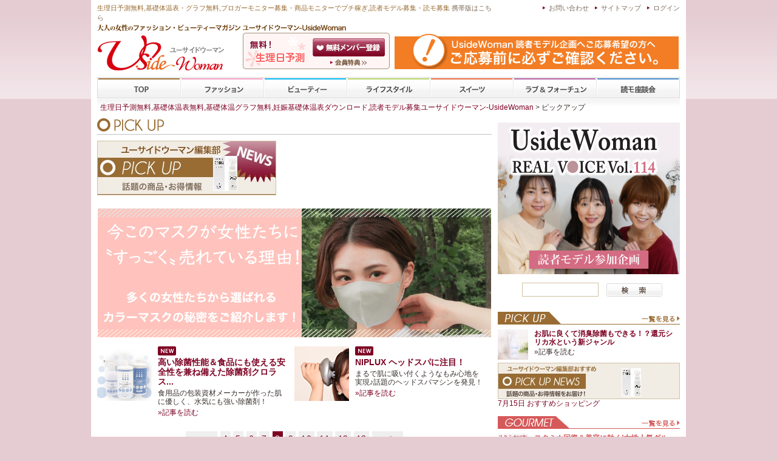

--- FILE ---
content_type: text/html; charset=UTF-8
request_url: http://www.u-side.jp/pu/p8/
body_size: 51328
content:
<?xml version="1.0" encoding="utf-8"?><!DOCTYPE html PUBLIC "-//W3C//DTD XHTML 1.0 Transitional//EN" "http://www.w3.org/TR/xhtml1/DTD/xhtml1-transitional.dtd">
<html xmlns="http://www.w3.org/1999/xhtml" xmlns:fb="http://www.facebook.com/2008/fbml" xmlns:og="http://ogp.me/ns#" lang="ja" xml:lang="ja" dir="ltr">
<head>
<meta http-equiv="Pragma" content="no-cache" />
<meta http-equiv="Cache-Control" content="no-cache" /> 
<meta http-equiv="Content-Type" content="text/html; charset=UTF-8" />
<meta http-equiv="Content-Style-Type" content="text/css" />
<meta http-equiv="Content-Script-Type" content="text/javascript" />
<meta name="description" content="ユーサイドウーマン-UsideWoman編集部がお届けする女性の為のピックアップアイテムおすすめ情報（8ページ目）" />
<meta name="keywords" content="ピックアップアイテム,雑貨,グッズ,おすすめ商品,女性,ショッピング,買い物,お買い物,ユーサイド,UsideWoman" />

<meta property="og:title" content="ピックアップ（8） | ユーサイドウーマン-UsideWoman"></meta>
<meta property="og:type" content=website></meta>
<meta property="og:url" content="http://www.u-side.jp/pu/p8/"></meta>
<meta property="og:image" content="http://www.u-side.jp/common/images/com_img/sns100.jpg"/>
<meta property="og:site_name" content="ユーサイドウーマン-UsideWoman"></meta>
<meta property="og:description" content="ユーサイドウーマン-UsideWoman編集部がお届けする女性の為のピックアップアイテムおすすめ情報（8ページ目）"></meta>
<meta property="fb:app_id" content="246430678737268" />

<link rel="alternate" media="handheld" href="http://m.u-side.jp/" />
<title>ピックアップ（8） | ユーサイドウーマン-UsideWoman</title>
<link rel="stylesheet" type="text/css" href="/common/css/styles.css" media="all" />
<link rel="stylesheet" type="text/css" href="/common/css/category.css" media="all" />
<script type="text/javascript" src="/common/js/heightLine.js"></script>
<link rel="shortcut icon" href="/favicon.ico" />
<link rel="alternate" type="application/rss+xml" title="RSS" href="http://www.u-side.jp/rss/index.rdf" /> 

<script>
  (function(i,s,o,g,r,a,m){i['GoogleAnalyticsObject']=r;i[r]=i[r]||function(){
  (i[r].q=i[r].q||[]).push(arguments)},i[r].l=1*new Date();a=s.createElement(o),
  m=s.getElementsByTagName(o)[0];a.async=1;a.src=g;m.parentNode.insertBefore(a,m)
  })(window,document,'script','//www.google-analytics.com/analytics.js','ga');

  ga('create', 'UA-45888523-1', 'u-side.jp');
  ga('send', 'pageview');

</script>

</head>
<body id="pu">
<!-- Wrapper -->
<div id="wrap">
	<!-- Header -->	
	<div id="header">
		<!-- Header inner -->
		<div id="pgtop" class="inner">
			<div id="h_belt" class="clearfix">
				<h1><strong>生理日予測無料</strong>,<strong>基礎体温表・グラフ無料</strong>,ブロガーモニター募集・商品モニターで<strong>プチ稼ぎ</strong>,読者モデル募集・<strong>読モ募集</strong> <a href="http://m.u-side.jp/">携帯版はこちら</a></h1>
				<ul id="h_nav">
				<!-- Head nav login -->
				<li><a href="/login/" rel="nofollow">ログイン</a></li>
				<!-- /Head nav login -->
				<li><a href="/info/sitemap.html">サイトマップ</a></li>
				<li><a href="/inquiry/" rel="nofollow">お問い合わせ</a></li>



				</ul>
			</div>
			<div id="h_box" class="clearfix">
				<div id="h_belt02" class="clearfix">
					<p id="h_title">女性の流行ファッション・ビューティーマガジン</p>
				</div>
				<h2>
					<a href="/"><img src="/common/images/com_img/usidelogo.jpg" width="235" height="60" alt="生理日予測無料 ユーサイドウーマン-UsideWoman" /></a>
				</h2>

				<!-- Header member -->
				<dl id="h_member">
					<dt>無料メンバー登録</dt>
					<dd id="h_m01" class="clearfix"><a href="/member/" rel="nofollow">会員登録</a></dd>
					<dd id="h_m02"><a href="/info/about/">ユーサイドウーマン-UsideWomanとは</a></dd>
				</dl>
				<!-- /Header member -->
				<!-- Header banner -->
				<div class="hd_bnr_l">
				<a href="http://www.u-side.jp/info/%E8%AA%AD%E8%80%85%E3%83%A2%E3%83%87%E3%83%AB%E5%8B%9F%E9%9B%86%EF%BC%88%E3%81%94%E6%B3%A8%E6%84%8F%EF%BC%89/" target="_blank"  title="登録について注意"><img src="/common/images/bnr/102.jpg" alt="登録について注意" width="468" height="60" /></a>
				</div>
				<!-- /Header banner -->
			</div>
			<!-- GlobalNavi -->
			<ul id="gnav" class="clearfix">
				<li id="gnav01"><a href="/">TOP</a></li>
				<li id="gnav02"><a href="/fsh/">ファッション</a></li>
				<li id="gnav03"><a href="/bty/">ビューティー</a></li>
				<li id="gnav04"><a href="/lsty/">ライフスタイル</a></li>
				<li id="gnav05"><a href="/swt/">スイーツ</a></li>
				<li id="gnav06"><a href="/las/">ラブ&amp;フォーチューン</a></li>
				<li id="gnav07"><a href="/etc/">専門学校</a></li>
			</ul>
			<!-- /GlobalNavi -->
		</div>
		<!-- /Header inner -->
	</div>
	<!-- /Header -->

	<!-- Main Content -->
	<div id="main_content">
		<!-- Main inner -->
		<div class="inner clearfix">

<!-- Main Content Area -->
<div id="cs_category">
	<p id="pankuzu"><a href="/">生理日予測無料,基礎体温表無料,基礎体温グラフ無料,妊娠基礎体温表ダウンロード,読者モデル募集ユーサイドウーマン-UsideWoman</a>&nbsp;&gt;&nbsp;ピックアップ</p>

	<!-- Main section -->
	<div id="main_section">
	<!-- Main section Fashion-->
	<h2>Pickup</h2>

	<div class="cs_adarea clearfix">

		<a href="/lsty/397/p1.html" title="[NEWS]7月15日ピックアップニュース"><img src="/common/images/lsty/397/thm3.jpg" style="margin-bottom:6px;" width="295" height="90" alt="[NEWS]7月15日ピックアップニュース"/></a>

	</div>

		<div id="cs_spban">
			<a href="/lsty/464/p1.html" title="今このマスクが女性たちに〝すっごく〟売れている理由！" ><img src="/common/images/lsty/464/top.jpg" alt="今このマスクが女性たちに〝すっごく〟売れている理由！" width="648" height="213" border="0"/></a>
		</div>

	<!-- What's New -->
	<div id="cs_wn">
<!--			<h3>What's New</h3>-->
			<ul class="cs_box clearfix">
				<li class="clearfix">

					<a href="/lsty/460/p1.html" title="高い除菌性能＆食品にも使える安全性を兼ね備えた除菌剤クロラス除菌クリア" >						<img src="/common/images/lsty/460/thm1.jpg" width="90" height="90" alt="高い除菌性能＆食品にも使える安全性を兼ね備えた除菌剤クロラス除菌クリア" />
					</a>
					<dl>
						<dt>
							<img src="/common/images/com_img/ico_new.gif" width="30" height="15" alt="new" class="iconew" />
							<!--<span class="date_text">2021.07.21UP</span>--><br />
							<a href="/lsty/460/p1.html" title="高い除菌性能＆食品にも使える安全性を兼ね備えた除菌剤クロラス除菌クリア" >高い除菌性能＆食品にも使える安全性を兼ね備えた除菌剤クロラス...</a>
						</dt>
						<dd>
							<a href="/lsty/460/p1.html" title="高い除菌性能＆食品にも使える安全性を兼ね備えた除菌剤クロラス除菌クリア" >食用品の包装資材メーカーが作った肌に優しく、水気にも強い除菌剤！</a><br />
							<span class="cs_read">
								<a href="/lsty/460/p1.html" title="高い除菌性能＆食品にも使える安全性を兼ね備えた除菌剤クロラス除菌クリア" >&raquo;記事を読む</a>
							</span>
						</dd>
					</dl>
				</li>
				<li class="clearfix">

					<a href="/bty/281/p1.html" title="NIPLUX ヘッドスパに注目！" >						<img src="/common/images/bty/281/thm1.jpg" width="90" height="90" alt="NIPLUX ヘッドスパに注目！" />
					</a>
					<dl>
						<dt>
							<img src="/common/images/com_img/ico_new.gif" width="30" height="15" alt="new" class="iconew" />
							<!--<span class="date_text">2020.07.17UP</span>--><br />
							<a href="/bty/281/p1.html" title="NIPLUX ヘッドスパに注目！" >NIPLUX ヘッドスパに注目！</a>
						</dt>
						<dd>
							<a href="/bty/281/p1.html" title="NIPLUX ヘッドスパに注目！" >まるで肌に吸い付くようなもみ心地を実現♪話題のヘッドスパマシンを発見！</a><br />
							<span class="cs_read">
								<a href="/bty/281/p1.html" title="NIPLUX ヘッドスパに注目！" >&raquo;記事を読む</a>
							</span>
						</dd>
					</dl>
				</li>
			</ul>
		</div>
	<!-- /What's New -->



<!-- Page Navi -->
<ul class="pager">
<li class="prev"><a href="/pu/p7/">&laquo; prev</a></li>
<li><a href="/pu/p4/">4</a></li>
<li><a href="/pu/p5/">5</a></li>
<li><a href="/pu/p6/">6</a></li>
<li><a href="/pu/p7/">7</a></li>
<li><strong>8</strong></li>
<li><a href="/pu/p9/">9</a></li>
<li><a href="/pu/p10/">10</a></li>
<li><a href="/pu/p11/">11</a></li>
<li><a href="/pu/p12/">12</a></li>
<li><a href="/pu/p13/">13</a></li>
<li class="next"><a href="/pu/p9/">next &raquo;</a></li>
</ul>
<!-- /Page Navi -->

	<!-- Entry List -->
		<ul class="cs_box heightLineParent clearfix">
			<li class="clearfix">
				<a href="/las/127/p1.html" title="『探すのをやめた瞬間、“運命の人”はやってくる！』" >					<img src="/common/images/las/127/thm1.jpg" width="90" height="90" alt="『探すのをやめた瞬間、“運命の人”はやってくる！』" />
				</a>
				<dl>
					<dt>
					<!--<span class="date_text">2014.01.09UP</span><br />-->
						<a href="/las/127/p1.html" title="『探すのをやめた瞬間、“運命の人”はやってくる！』" >							『探すのをやめた瞬間、“運命の人”はやってくる！』						</a>
					</dt>
					<dd>
						<a href="/las/127/p1.html" title="『探すのをやめた瞬間、“運命の人”はやってくる！』" >							ワタナベ薫が教える「運命の人に出会う」為に必要なこととは？						</a><br />
						<span class="cs_read">
							<a href="/las/127/p1.html" title="『探すのをやめた瞬間、“運命の人”はやってくる！』" >								&raquo;記事を読む
							</a>
						</span>
					</dd>
				</dl>
			</li>

			<li class="clearfix">
				<a href="/swt/40/p1.html" title="スイーツ大好き女子がおすすめする！絶品お取り寄せスイーツ" >					<img src="/common/images/swt/40/thm1.jpg" width="90" height="90" alt="スイーツ大好き女子がおすすめする！絶品お取り寄せスイーツ" />
				</a>
				<dl>
					<dt>
					<!--<span class="date_text">2013.12.11UP</span><br />-->
						<a href="/swt/40/p1.html" title="スイーツ大好き女子がおすすめする！絶品お取り寄せスイーツ" >							スイーツ大好き女子がおすすめする！絶品お取り寄せスイーツ						</a>
					</dt>
					<dd>
						<a href="/swt/40/p1.html" title="スイーツ大好き女子がおすすめする！絶品お取り寄せスイーツ" >							ふんわりオムレット、いちご大福など						</a><br />
						<span class="cs_read">
							<a href="/swt/40/p1.html" title="スイーツ大好き女子がおすすめする！絶品お取り寄せスイーツ" >								&raquo;記事を読む
							</a>
						</span>
					</dd>
				</dl>
			</li>

			<li class="clearfix">
				<a href="/lsty/299/p1.html" title="段々畑に磨かれた芳醇な味わい「吉田町みかん」" >					<img src="/common/images/lsty/299/thm1.jpg" width="90" height="90" alt="段々畑に磨かれた芳醇な味わい「吉田町みかん」" />
				</a>
				<dl>
					<dt>
					<!--<span class="date_text">2013.11.30UP</span><br />-->
						<a href="/lsty/299/p1.html" title="段々畑に磨かれた芳醇な味わい「吉田町みかん」" >							段々畑に磨かれた芳醇な味わい「吉田町みかん」						</a>
					</dt>
					<dd>
						<a href="/lsty/299/p1.html" title="段々畑に磨かれた芳醇な味わい「吉田町みかん」" >							１月１５日からは旬を迎える吉田みかん各種のオールラウンド新春セールを開始！※温州みかんは1月10日ま...						</a><br />
						<span class="cs_read">
							<a href="/lsty/299/p1.html" title="段々畑に磨かれた芳醇な味わい「吉田町みかん」" >								&raquo;記事を読む
							</a>
						</span>
					</dd>
				</dl>
			</li>

			<li class="clearfix">
				<a href="/lsty/298/p1.html" title="オンライン英会話の決定版！スラリーeの魅力とは！？" >					<img src="/common/images/lsty/298/thm1.jpg" width="90" height="90" alt="オンライン英会話の決定版！スラリーeの魅力とは！？" />
				</a>
				<dl>
					<dt>
					<!--<span class="date_text">2013.11.28UP</span><br />-->
						<a href="/lsty/298/p1.html" title="オンライン英会話の決定版！スラリーeの魅力とは！？" >							オンライン英会話の決定版！スラリーeの魅力とは！？						</a>
					</dt>
					<dd>
						<a href="/lsty/298/p1.html" title="オンライン英会話の決定版！スラリーeの魅力とは！？" >							２０２０年に向けて英語をマスター！オンライン英会話の進化版						</a><br />
						<span class="cs_read">
							<a href="/lsty/298/p1.html" title="オンライン英会話の決定版！スラリーeの魅力とは！？" >								&raquo;記事を読む
							</a>
						</span>
					</dd>
				</dl>
			</li>

			<li class="clearfix">
				<a href="/fsh/151/p1.html" title="1つは持ちたい“日本製”！シンプルだけどこだわりのある本革トート！" >					<img src="/common/images/fsh/151/thm1.jpg" width="90" height="90" alt="1つは持ちたい“日本製”！シンプルだけどこだわりのある本革トート！" />
				</a>
				<dl>
					<dt>
					<!--<span class="date_text">2013.11.25UP</span><br />-->
						<a href="/fsh/151/p1.html" title="1つは持ちたい“日本製”！シンプルだけどこだわりのある本革トート！" >							1つは持ちたい“日本製”！シンプルだけどこだわりのある本革ト...						</a>
					</dt>
					<dd>
						<a href="/fsh/151/p1.html" title="1つは持ちたい“日本製”！シンプルだけどこだわりのある本革トート！" >							1つは持ちたい“日本製”！シンプルだけどこだわりのある本革トート！						</a><br />
						<span class="cs_read">
							<a href="/fsh/151/p1.html" title="1つは持ちたい“日本製”！シンプルだけどこだわりのある本革トート！" >								&raquo;記事を読む
							</a>
						</span>
					</dd>
				</dl>
			</li>

			<li class="clearfix">
				<a href="/lsty/297/p1.html" title="Shop de clinic 健康相談ダイヤル　コールマイドクター24" >					<img src="/common/images/lsty/297/thm1.jpg" width="90" height="90" alt="Shop de clinic 健康相談ダイヤル　コールマイドクター24" />
				</a>
				<dl>
					<dt>
					<!--<span class="date_text">2013.11.05UP</span><br />-->
						<a href="/lsty/297/p1.html" title="Shop de clinic 健康相談ダイヤル　コールマイドクター24" >							Shop de clinic 健康相談ダイヤル　コールマイド...						</a>
					</dt>
					<dd>
						<a href="/lsty/297/p1.html" title="Shop de clinic 健康相談ダイヤル　コールマイドクター24" >							365日24時間いつでも健康相談　コールマイドクター24						</a><br />
						<span class="cs_read">
							<a href="/lsty/297/p1.html" title="Shop de clinic 健康相談ダイヤル　コールマイドクター24" >								&raquo;記事を読む
							</a>
						</span>
					</dd>
				</dl>
			</li>

			<li class="clearfix">
				<a href="/bty/182/p1.html" title="美容クリニックが出した1つの答え。レイドラテ・ラ・ポー ボディ用" >					<img src="/common/images/bty/182/thm1.jpg" width="90" height="90" alt="美容クリニックが出した1つの答え。レイドラテ・ラ・ポー ボディ用" />
				</a>
				<dl>
					<dt>
					<!--<span class="date_text">2013.10.10UP</span><br />-->
						<a href="/bty/182/p1.html" title="美容クリニックが出した1つの答え。レイドラテ・ラ・ポー ボディ用" >							美容クリニックが出した1つの答え。レイドラテ・ラ・ポー ボデ...						</a>
					</dt>
					<dd>
						<a href="/bty/182/p1.html" title="美容クリニックが出した1つの答え。レイドラテ・ラ・ポー ボディ用" >							アトピーのかゆみに効く！レイドラテ・ラ・ポー ボディ用						</a><br />
						<span class="cs_read">
							<a href="/bty/182/p1.html" title="美容クリニックが出した1つの答え。レイドラテ・ラ・ポー ボディ用" >								&raquo;記事を読む
							</a>
						</span>
					</dd>
				</dl>
			</li>

			<li class="clearfix">
				<a href="/bty/180/p1.html" title="死海のミネラルで透明感のある美人肌に～DEAD SEAミネラルソープ～" >					<img src="/common/images/bty/180/thm1.jpg" width="90" height="90" alt="死海のミネラルで透明感のある美人肌に～DEAD SEAミネラルソープ～" />
				</a>
				<dl>
					<dt>
					<!--<span class="date_text">2013.09.27UP</span><br />-->
						<a href="/bty/180/p1.html" title="死海のミネラルで透明感のある美人肌に～DEAD SEAミネラルソープ～" >							死海のミネラルで透明感のある美人肌に～DEAD SEAミネラ...						</a>
					</dt>
					<dd>
						<a href="/bty/180/p1.html" title="死海のミネラルで透明感のある美人肌に～DEAD SEAミネラルソープ～" >							美容先進国イスラエル死海のミネラルを配合！						</a><br />
						<span class="cs_read">
							<a href="/bty/180/p1.html" title="死海のミネラルで透明感のある美人肌に～DEAD SEAミネラルソープ～" >								&raquo;記事を読む
							</a>
						</span>
					</dd>
				</dl>
			</li>

			<li class="clearfix">
				<a href="/lsty/289/p1.html" title="オーガニックコットンで肌ストレスゼロ" >					<img src="/common/images/lsty/289/thm1.jpg" width="90" height="90" alt="オーガニックコットンで肌ストレスゼロ" />
				</a>
				<dl>
					<dt>
					<!--<span class="date_text">2013.08.30UP</span><br />-->
						<a href="/lsty/289/p1.html" title="オーガニックコットンで肌ストレスゼロ" >							オーガニックコットンで肌ストレスゼロ						</a>
					</dt>
					<dd>
						<a href="/lsty/289/p1.html" title="オーガニックコットンで肌ストレスゼロ" >							オーガニックコットン骨盤調整用下着PCOCSY（ピコッシィ）ただの骨盤調整じゃない！オーガニックコッ...						</a><br />
						<span class="cs_read">
							<a href="/lsty/289/p1.html" title="オーガニックコットンで肌ストレスゼロ" >								&raquo;記事を読む
							</a>
						</span>
					</dd>
				</dl>
			</li>

			<li class="clearfix">
				<a href="/bty/177/p1.html" title="スキンケアプログラム・シーバムクリーンアップ" >					<img src="/common/images/bty/177/thm1.jpg" width="90" height="90" alt="スキンケアプログラム・シーバムクリーンアップ" />
				</a>
				<dl>
					<dt>
					<!--<span class="date_text">2013.08.02UP</span><br />-->
						<a href="/bty/177/p1.html" title="スキンケアプログラム・シーバムクリーンアップ" >							スキンケアプログラム・シーバムクリーンアップ						</a>
					</dt>
					<dd>
						<a href="/bty/177/p1.html" title="スキンケアプログラム・シーバムクリーンアップ" >							もう繰り返さない！大人のニキビに賢い選択！						</a><br />
						<span class="cs_read">
							<a href="/bty/177/p1.html" title="スキンケアプログラム・シーバムクリーンアップ" >								&raquo;記事を読む
							</a>
						</span>
					</dd>
				</dl>
			</li>

			<li class="clearfix">
				<a href="/lsty/286/p1.html" title="1週間で美人に魅せる女（わたし）の磨き方" >					<img src="/common/images/lsty/286/thm1.jpg" width="90" height="90" alt="1週間で美人に魅せる女（わたし）の磨き方" />
				</a>
				<dl>
					<dt>
					<!--<span class="date_text">2013.07.31UP</span><br />-->
						<a href="/lsty/286/p1.html" title="1週間で美人に魅せる女（わたし）の磨き方" >							1週間で美人に魅せる女（わたし）の磨き方						</a>
					</dt>
					<dd>
						<a href="/lsty/286/p1.html" title="1週間で美人に魅せる女（わたし）の磨き方" >							私でも…キレイになれるって本当ですか？1週間で美人にミセル女の磨き方						</a><br />
						<span class="cs_read">
							<a href="/lsty/286/p1.html" title="1週間で美人に魅せる女（わたし）の磨き方" >								&raquo;記事を読む
							</a>
						</span>
					</dd>
				</dl>
			</li>

			<li class="clearfix">
				<a href="/bty/174/p1.html" title="バンビーシリーズに最新作が登場！バンビーフェイスジェル" >					<img src="/common/images/bty/174/thm1.jpg" width="90" height="90" alt="バンビーシリーズに最新作が登場！バンビーフェイスジェル" />
				</a>
				<dl>
					<dt>
					<!--<span class="date_text">2013.06.27UP</span><br />-->
						<a href="/bty/174/p1.html" title="バンビーシリーズに最新作が登場！バンビーフェイスジェル" >							バンビーシリーズに最新作が登場！バンビーフェイスジェル						</a>
					</dt>
					<dd>
						<a href="/bty/174/p1.html" title="バンビーシリーズに最新作が登場！バンビーフェイスジェル" >							1週間で印象が変わる。シャープなフェイスラインになっちゃうんです！						</a><br />
						<span class="cs_read">
							<a href="/bty/174/p1.html" title="バンビーシリーズに最新作が登場！バンビーフェイスジェル" >								&raquo;記事を読む
							</a>
						</span>
					</dd>
				</dl>
			</li>

			<li class="clearfix">
				<a href="/bty/172/p1.html" title="いくつになってもキレイでいたい。リルジュ～リカバリィエッセンス～" >					<img src="/common/images/bty/172/thm1.jpg" width="90" height="90" alt="いくつになってもキレイでいたい。リルジュ～リカバリィエッセンス～" />
				</a>
				<dl>
					<dt>
					<!--<span class="date_text">2013.05.10UP</span><br />-->
						<a href="/bty/172/p1.html" title="いくつになってもキレイでいたい。リルジュ～リカバリィエッセンス～" >							いくつになってもキレイでいたい。リルジュ～リカバリィエッセン...						</a>
					</dt>
					<dd>
						<a href="/bty/172/p1.html" title="いくつになってもキレイでいたい。リルジュ～リカバリィエッセンス～" >							30代から40代女性はより美しくなれる						</a><br />
						<span class="cs_read">
							<a href="/bty/172/p1.html" title="いくつになってもキレイでいたい。リルジュ～リカバリィエッセンス～" >								&raquo;記事を読む
							</a>
						</span>
					</dd>
				</dl>
			</li>

			<li class="clearfix">
				<a href="/bty/171/p1.html" title="肌：断食！？自分の肌に思わずうっとり！京かえる" >					<img src="/common/images/bty/171/thm1.jpg" width="90" height="90" alt="肌：断食！？自分の肌に思わずうっとり！京かえる" />
				</a>
				<dl>
					<dt>
					<!--<span class="date_text">2013.05.07UP</span><br />-->
						<a href="/bty/171/p1.html" title="肌：断食！？自分の肌に思わずうっとり！京かえる" >							肌：断食！？自分の肌に思わずうっとり！京かえる						</a>
					</dt>
					<dd>
						<a href="/bty/171/p1.html" title="肌：断食！？自分の肌に思わずうっとり！京かえる" >							生薬エキス・メーカーの女性社長が自分用にこっそりと作っていた門外不出の石鹸です						</a><br />
						<span class="cs_read">
							<a href="/bty/171/p1.html" title="肌：断食！？自分の肌に思わずうっとり！京かえる" >								&raquo;記事を読む
							</a>
						</span>
					</dd>
				</dl>
			</li>

			<li class="clearfix">
				<a href="/lsty/275/p1.html" title="only one itemで日頃の感謝を伝えよう！" >					<img src="/common/images/lsty/275/thm1.jpg" width="90" height="90" alt="only one itemで日頃の感謝を伝えよう！" />
				</a>
				<dl>
					<dt>
					<!--<span class="date_text">2013.04.04UP</span><br />-->
						<a href="/lsty/275/p1.html" title="only one itemで日頃の感謝を伝えよう！" >							only one itemで日頃の感謝を伝えよう！						</a>
					</dt>
					<dd>
						<a href="/lsty/275/p1.html" title="only one itemで日頃の感謝を伝えよう！" >							可愛いプリザーブドフラワーのアレンジメントに、メッセージカードを添えて感謝の気持ちを演出しましょう♪...						</a><br />
						<span class="cs_read">
							<a href="/lsty/275/p1.html" title="only one itemで日頃の感謝を伝えよう！" >								&raquo;記事を読む
							</a>
						</span>
					</dd>
				</dl>
			</li>

			<li class="clearfix">
				<a href="/bty/168/p1.html" title="ルビーマジックソープ" >					<img src="/common/images/bty/168/thm1.jpg" width="90" height="90" alt="ルビーマジックソープ" />
				</a>
				<dl>
					<dt>
					<!--<span class="date_text">2013.03.01UP</span><br />-->
						<a href="/bty/168/p1.html" title="ルビーマジックソープ" >							ルビーマジックソープ						</a>
					</dt>
					<dd>
						<a href="/bty/168/p1.html" title="ルビーマジックソープ" >							この優しさがクセになる。私のキメ肌ここに誕生「ルビーマジックソープ」						</a><br />
						<span class="cs_read">
							<a href="/bty/168/p1.html" title="ルビーマジックソープ" >								&raquo;記事を読む
							</a>
						</span>
					</dd>
				</dl>
			</li>

			<li class="clearfix">
				<a href="/lsty/274/p1.html" title="マインドスイッチで「なりたい“私”になる！" >					<img src="/common/images/lsty/274/thm1.jpg" width="90" height="90" alt="マインドスイッチで「なりたい“私”になる！" />
				</a>
				<dl>
					<dt>
					<!--<span class="date_text">2013.02.26UP</span><br />-->
						<a href="/lsty/274/p1.html" title="マインドスイッチで「なりたい“私”になる！" >							マインドスイッチで「なりたい“私”になる！						</a>
					</dt>
					<dd>
						<a href="/lsty/274/p1.html" title="マインドスイッチで「なりたい“私”になる！" >							５種類の音源が、あなたの潜在意識に働きかける						</a><br />
						<span class="cs_read">
							<a href="/lsty/274/p1.html" title="マインドスイッチで「なりたい“私”になる！" >								&raquo;記事を読む
							</a>
						</span>
					</dd>
				</dl>
			</li>

			<li class="clearfix">
				<a href="/bty/166/p1.html" title="レイドラテ・ラ・ポー" >					<img src="/common/images/bty/166/thm1.jpg" width="90" height="90" alt="レイドラテ・ラ・ポー" />
				</a>
				<dl>
					<dt>
					<!--<span class="date_text">2013.02.01UP</span><br />-->
						<a href="/bty/166/p1.html" title="レイドラテ・ラ・ポー" >							レイドラテ・ラ・ポー						</a>
					</dt>
					<dd>
						<a href="/bty/166/p1.html" title="レイドラテ・ラ・ポー" >							肌環境を壊さず“かゆみ”だけを狙い撃ち！						</a><br />
						<span class="cs_read">
							<a href="/bty/166/p1.html" title="レイドラテ・ラ・ポー" >								&raquo;記事を読む
							</a>
						</span>
					</dd>
				</dl>
			</li>

			<li class="clearfix">
				<a href="/bty/162/p1.html" title="花梨の化粧水　由緒正しき皇室ご用達　香水職人さんから贈りもの" >					<img src="/common/images/bty/162/thm1.jpg" width="90" height="90" alt="花梨の化粧水　由緒正しき皇室ご用達　香水職人さんから贈りもの" />
				</a>
				<dl>
					<dt>
					<!--<span class="date_text">2012.12.28UP</span><br />-->
						<a href="/bty/162/p1.html" title="花梨の化粧水　由緒正しき皇室ご用達　香水職人さんから贈りもの" >							花梨の化粧水　由緒正しき皇室ご用達　香水職人さんから贈りもの...						</a>
					</dt>
					<dd>
						<a href="/bty/162/p1.html" title="花梨の化粧水　由緒正しき皇室ご用達　香水職人さんから贈りもの" >							翌朝が違う！肌荒れ・乾燥肌にお困りの方へ						</a><br />
						<span class="cs_read">
							<a href="/bty/162/p1.html" title="花梨の化粧水　由緒正しき皇室ご用達　香水職人さんから贈りもの" >								&raquo;記事を読む
							</a>
						</span>
					</dd>
				</dl>
			</li>

			<li class="clearfix">
				<a href="/fsh/139/p1.html" title="BlackMouton（ブラックムートン）　テキスタイル会社によって設立された注目ブランド！" >					<img src="/common/images/fsh/139/thm1.jpg" width="90" height="90" alt="BlackMouton（ブラックムートン）　テキスタイル会社によって設立された注目ブランド！" />
				</a>
				<dl>
					<dt>
					<!--<span class="date_text">2012.12.28UP</span><br />-->
						<a href="/fsh/139/p1.html" title="BlackMouton（ブラックムートン）　テキスタイル会社によって設立された注目ブランド！" >							BlackMouton（ブラックムートン）　テキスタイル会社...						</a>
					</dt>
					<dd>
						<a href="/fsh/139/p1.html" title="BlackMouton（ブラックムートン）　テキスタイル会社によって設立された注目ブランド！" >							スタイリストから火がついた！Black Mouton タレントやモデルに大人気！						</a><br />
						<span class="cs_read">
							<a href="/fsh/139/p1.html" title="BlackMouton（ブラックムートン）　テキスタイル会社によって設立された注目ブランド！" >								&raquo;記事を読む
							</a>
						</span>
					</dd>
				</dl>
			</li>

			</ul>
	<!-- /Entry List -->
<!-- Page Navi -->
<ul class="pager">
<li class="prev"><a href="/pu/p7/">&laquo; prev</a></li>
<li><a href="/pu/p4/">4</a></li>
<li><a href="/pu/p5/">5</a></li>
<li><a href="/pu/p6/">6</a></li>
<li><a href="/pu/p7/">7</a></li>
<li><strong>8</strong></li>
<li><a href="/pu/p9/">9</a></li>
<li><a href="/pu/p10/">10</a></li>
<li><a href="/pu/p11/">11</a></li>
<li><a href="/pu/p12/">12</a></li>
<li><a href="/pu/p13/">13</a></li>
<li class="next"><a href="/pu/p9/">next &raquo;</a></li>
</ul>
<!-- /Page Navi -->



	<!-- News -->
	<div id="cs_news">
			<ul class="clearfix">
			<li>
				<a href="/lsty/397/p1.html" title="[NEWS]7月15日ピックアップニュース">
					<img src="/common/images/lsty/397/thm3.jpg" style="margin-bottom:6px;" width="295" height="90" alt="[NEWS]7月15日ピックアップニュース" />
				</a>
			</li>
			<li>
				<a href="/lsty/394/p1.html" title="[NEWS]6月15日ピックアップニュース">
					<img src="/common/images/lsty/394/thm3.jpg" style="margin-bottom:6px;" width="295" height="90" alt="[NEWS]6月15日ピックアップニュース" />
				</a>
			</li>
			<li>
				<a href="/lsty/390/p1.html" title="[NEWS]5月15日ピックアップニュース">
					<img src="/common/images/lsty/390/thm3.jpg" style="margin-bottom:6px;" width="295" height="90" alt="[NEWS]5月15日ピックアップニュース" />
				</a>
			</li>
			<li>
				<a href="/lsty/387/p1.html" title="[NEWS]4月15日ピックアップニュース">
					<img src="/common/images/lsty/387/thm3.jpg" style="margin-bottom:6px;" width="295" height="90" alt="[NEWS]4月15日ピックアップニュース" />
				</a>
			</li>
			</ul>
		</div>
	<!-- /News -->



	</div>
	<!-- /Main section -->

</div>
<!-- Main Content Area -->

			<!-- sidenavi -->
			<div id="sidenav" class="clearfix">
				<ul>
				<!-- Side banner -->
				<li id="sban_300_250">
					<a href="/cl/bnr/?id=113" rel="nofollow" title="RealVoice 114">						<img src="/common/images/bnr/113.jpg" alt="RealVoice 114" />
					</a>
				</li>
				<!-- /Side banner -->
				<!--UsideWoman SEARCH -->
				<li id="s_search" class="clearfix">
					<p></p>
					<div id="s_search_input">
						<form method="get" action="/search/" title="検索">
							<input type="hidden" name="f" value="1" />
							<input type="text" name="keyword" value="" id="sbtn_search_txt" />
							<input type="image" src="/common/images/com_img/btn_search.gif" alt="UsideWoman内検索" value="UsideWoman内検索" name="site" id="sbtn_search" />
						</form>
					</div>



				</li>
				<!-- /UsideWoman SEARCH -->

			<!-- Side PickUp -->
			<li class="snav01">
				<dl id="s_pu">
					<dt id="s_upu" class="clearfix">
						<span class="s_title">UsideWoman Pick Up</span>
						<a href="/pu/" title="UsideWoman Pick Up一覧">一覧</a>
					</dt>
					<dd>
						<ul id="s_puarea">
							<li class="s_puentry clearfix">
								<a href="/lsty/457/p1.html" title="お肌に良くて消臭除菌もできる！？還元シリカ水という新ジャンル" >									<img src="/common/images/lsty/457/thm1_sml.jpg" width="50" height="50" alt="お肌に良くて消臭除菌もできる！？還元シリカ水という新ジャンル" />
								</a>
								<dl>
									<dt>
										<a href="/lsty/457/p1.html" title="お肌に良くて消臭除菌もできる！？還元シリカ水という新ジャンル" >お肌に良くて消臭除菌もできる！？還元シリカ水という新ジャンル</a>
									</dt>
									<dd>
										<a href="/lsty/457/p1.html" title="お肌に良くて消臭除菌もできる！？還元シリカ水という新ジャンル" >&raquo;記事を読む</a>
									</dd>
								</dl>
							</li>
						</ul>
					</dd>

					<dt id="s_punews">
						<a href="/lsty/397/p1.html" title="[NEWS]7月15日ピックアップニュース">
							<img src="/common/images/lsty/397/thm2.jpg" alt="[NEWS]7月15日ピックアップニュース" />
						</a>
					</dt>
					<dd class="s_punews">
						<p>
							<a href="/lsty/397/p1.html" title="[NEWS]7月15日ピックアップニュース">7月15日&nbsp;おすすめショッピング
							</a>
						</p>
					</dd>
				</dl>
			</li>


			<!-- /Side PickUp -->


			<!-- Side Gourmet -->
			<li class="snav01">
			<dl id="s_grm">
			<dt class="s_upu clearfix"><span class="s_title">Gourmet（グルメ）</span><a href="/grm/" title="Gourmet一覧">一覧</a></dt>
			<dd>
				<ul class="s_entryarea">
					<li class="s_puentry clearfix">
						<a href="/grm/29/p1.html" title="スタミナ回復＆美容に効く!女性人気グルメ特集" ><img src="/common/images/grm/29/thm1_sml.jpg" width="50" height="50" alt="スタミナ回復＆美容に効く!女性人気グルメ特集" /></a>
						<dl>
							<dt><a href="/grm/29/p1.html" title="スタミナ回復＆美容に効く!女性人気グルメ特集" >スタミナ回復＆美容に効く!女性人気グルメ特集</a></dt>
							<dd>
								<a href="/grm/29/p1.html" title="スタミナ回復＆美容に効く!女性人気グルメ特集" >&raquo;記事を読む</a>
							</dd>
						</dl>
					</li>
				</ul>
			</dd>
				<dt id="s_grmnews">
					<a href="/grm/79/p1.html"><img src="/common/images/grm/79/thm2.jpg" alt="[NEWS]7月15日グルメ" /></a>
				</dt>
				<dd class="s_punews">
					<p><a href="/grm/79/p1.html" title="[NEWS]7月15日グルメ">7月15日&nbsp;おすすめグルメをお取り寄せ</a></p>
				</dd>
			</dl>
			</li>
			<!-- /Side Gourmet -->


	</ul>

	<!-- UsideWoman News Box -->
	<ul class="mp_ns_box clearfix">
		<h3>ユーサイドウーマンおすすめ商品</h3>
		<li>
			<a href="/cl/news/?id=1312&amp;no=2&amp;pt=i" target="_blank" title="絵画・リトグラフ"><img src="/common/images/lsty/389/pic02_100.jpg" width="100" height="100" alt="絵画・リトグラフ" /></a>
			<dl>
				<dt class="mp_ns_stitle">超有名絵画を貴女のお部屋に！？
モネやゴッホもリトグラフで</dt>
				<dd class="mp_ns_title"><a href="/cl/news/?id=1312&amp;no=2&amp;pt=n" target="_blank">
					<span class="mp_ns_maker"></span><br />
					絵画・リトグラフ					</a>
				</dd>
			</dl>
			<div class="mp_ns_comments">
				<a href="/cl/news/?id=1312&amp;no=2&amp;pt=t" target="_blank" rel="nofollow">リトグラフとは、版画の古典的な手法で、18世紀末、楽譜を印刷するためにドイツで発明された技法として現在に至っています。手で自由に描いたそのままが版画となり、 細かい表現も可能な点が大きな特徴で現代作家達もリトグラフを数多く手がけています。超有名な画家の絵画そのままのクオリティを貴女のお部屋にも！				</a>
			</div>
		</li>
	</ul>
	<!-- UsideWoman News Box -->

	<ul>


			<!-- Side Entertainment -->
			<li>
				<dl id="s_ent">
					<dt class="s_upu clearfix"><span class="s_title">Entertainment（エンターテインメント）</span><a href="/ent/" title="Entertainment一覧">一覧</a></dt>
					<dd>
						<ul class="s_entryarea">
							<li class="s_puentry clearfix">
								<a href="/ent/268/p1.html" title="2018年11月13日（火）「ギャングース」舞台挨拶付き試写会！" ><img src="/common/images/ent/268/thm1_sml.jpg" width="50" height="50" alt="2018年11月13日（火）「ギャングース」舞台挨拶付き試写会！" /></a>
								<dl>
									<dt><a href="/ent/268/p1.html" title="2018年11月13日（火）「ギャングース」舞台挨拶付き試写会！" >2018年11月13日（火）「ギャングース」舞台挨拶付き試写会！</a></dt>
									<dd><a href="/ent/268/p1.html" title="2018年11月13日（火）「ギャングース」舞台挨拶付き試写会！" >&raquo;記事を読む</a></dd>
								</dl>
							</li>
						</ul>
					</dd>
				</dl>
			</li>
			<!-- /Side Entertainment -->



			<!-- Side member -->
			<li class="snav01">
			<dl id="s_member" class="clearfix">
				<dt>無料メンバー登録</dt>
				<dd id="s_m01"><p>最新情報をメルマガでお届け</p><a href="/member/" rel="nofollow">無料メンバー登録</a></dd>
			</dl>
			</li>
			<li class="snav01">
			<dl id="s_mypage" class="clearfix">
				<dt>無料メンバーログイン</dt>
				<dd id="s_m02"><a href="/login/" rel="nofollow">ログイン</a></dd>
			</dl>
			</li>
			<!-- /Side member -->


			<!-- Side Mobile -->
			<li class="snav01">
			<dl id="s_mobile">
				<dt>UsideWoman Mobile</dt>
				<dd class="clearfix">
					<img src="/common/images/mobile_qr.jpg" alt="QRコード" />
					<p>UsideWomanモバイル。左のQRコードを携帯で読み込んで下さい。
					<font color="#7d0022">携帯でも<strong>無料</strong>で<a href="/info/%e7%94%9f%e7%90%86%e6%97%a5%e4%ba%88%e6%b8%ac%e7%84%a1%e6%96%99%e3%83%bb%e6%8e%92%e5%8d%b5%e6%97%a5%e4%ba%88%e6%b8%ac%e7%84%a1%e6%96%99/"><strong>生理日予測</strong></a>をご利用頂けます。</font>
					</p>
				</dd>
			</dl>
			</li>
			<!-- /Side Mobile -->


<!--
		<li class="snav01">
			<a href="/fcl/"><img src="/common/images/top/bnr_search.jpg" alt="店舗・施設を探す" /></a>
		</li>
-->

<!-- twitter -->
<li class="snav01">
<script src="http://widgets.twimg.com/j/2/widget.js"></script>
<script>
new TWTR.Widget({
  version: 2,
  type: 'profile',
  rpp: 1,
  interval: 2000,
  width: 300,
  height: 250,
  theme: {
    shell: {
      background: '#7d0021',
      color: '#ffffff'
    },
    tweets: {
      background: '#fcf7f8',
      color: '#545454',
      links: '#c91a49'
    }
  },
  features: {
    scrollbar: false,
    loop: true,
    live: false,
    hashtags: true,
    timestamp: false,
    avatars: false,
    behavior: 'default'
  }
}).render().setUser('uside_staff').start();
</script>
</li>
<!-- /twitter -->


			<li class="snav01">
				<a href="/info/adv.html"><img src="/common/images/top/bnr_about_adv.jpg" alt="広告掲載について" /></a>
			</li>

			<li class="snav01">
				<a href="/info/%e8%aa%ad%e8%80%85%e3%83%a2%e3%83%87%e3%83%ab%e5%8b%9f%e9%9b%86%ef%bc%88%e9%9b%91%e8%aa%8c%e3%83%bbWEB%e3%81%ae%e8%aa%ad%e3%83%a2%e5%8b%9f%e9%9b%86%ef%bc%89/"><img src="/common/images/top/dokumo_bnr_side.jpg" alt="読者モデル募集・読モ募集" /></a>
			</li>
			<li class="snav01">
				<a href="/info/%e3%83%96%e3%83%ad%e3%82%ac%e3%83%bc%e3%83%a2%e3%83%8b%e3%82%bf%e3%83%bc%e5%8b%9f%e9%9b%86%e3%83%bb%e5%95%86%e5%93%81%e3%83%a2%e3%83%8b%e3%82%bf%e3%83%bc%e3%81%a7%e3%83%97%e3%83%81%e7%a8%bc%e3%81%8e/"><img src="/common/images/top/blogger_bnr_side.jpg" alt="ブロガーモニター募集（プチ稼ぎ）" /></a>
			</li>

			<li class="snav01">
				<a href="http://www.facebook.com/uside.jp" target="_blank"><img src="/common/images/top/fb_bnr.jpg" alt="facebook" /></a>
			</li>










			</ul>
			</div>
			<!-- sidenavi -->

		</div>
		<!-- /Main inner -->
	</div>
	<!-- /Main Content -->

	<!-- Footer -->
	<div id="footer" class="clearfix">
		<!-- Footer inner -->
		<div class="inner">
			<div id="pagetop"><p><a href="#pgtop">pagetop</a></p></div>


<script type="text/javascript" src="/common/js/jalert/jquery.js"></script>
<script type="text/javascript" src="/common/js/interface.js"></script>
<link href="/common/css/dock.css" type="text/css" rel="stylesheet" />

<div class="dock" id="dock" style="margin-bottom:20px;">
	<div class="dock-container">

	<a class="dock-item" href="/cl/news/?id=1325&no=5&pt=i" target="_blank" rel="nofollow"><img src="/common/images/las/156/pic05.jpg" alt="バストクリーム" /><span></span></a>
	<a class="dock-item" href="/cl/news/?id=1325&no=1&pt=i" target="_blank" rel="nofollow"><img src="/common/images/las/156/pic01.jpg" alt="美人の泉・絹肌プレミアム" /><span></span></a>
	<a class="dock-item" href="/cl/news/?id=1325&no=8&pt=i" target="_blank" rel="nofollow"><img src="/common/images/las/156/pic08.jpg" alt="「EMAKED」まつげ美容液" /><span></span></a>
	<a class="dock-item" href="/cl/news/?id=1325&no=6&pt=i" target="_blank" rel="nofollow"><img src="/common/images/las/156/pic06.jpg" alt="美脚キャビテーション" /><span></span></a>
	<a class="dock-item" href="/cl/news/?id=1325&no=4&pt=i" target="_blank" rel="nofollow"><img src="/common/images/las/156/pic04.jpg" alt="クビレディ" /><span></span></a>
	<a class="dock-item" href="/cl/news/?id=1325&no=10&pt=i" target="_blank" rel="nofollow"><img src="/common/images/las/156/pic10.jpg" alt="KIREIMO" /><span></span></a>
	<a class="dock-item" href="/cl/news/?id=1325&no=9&pt=i" target="_blank" rel="nofollow"><img src="/common/images/las/156/pic09.jpg" alt="贅沢ブルーベリー酢" /><span></span></a>
	<a class="dock-item" href="/cl/news/?id=1325&no=2&pt=i" target="_blank" rel="nofollow"><img src="/common/images/las/156/pic02.jpg" alt="セレブ油" /><span></span></a>
	<a class="dock-item" href="/cl/news/?id=1325&no=7&pt=i" target="_blank" rel="nofollow"><img src="/common/images/las/156/pic07.jpg" alt="ピラティスレッスン" /><span></span></a>
	<a class="dock-item" href="/cl/news/?id=1325&no=3&pt=i" target="_blank" rel="nofollow"><img src="/common/images/las/156/pic03.gif" alt="恋愛婚活マッチングサービス" /><span></span></a>



</div> 
</div>


<!--dock menu JS options -->
<script type="text/javascript">

$(document).ready(
function()
{
$('#dock').Fisheye(
{
maxWidth: 100,
items: 'a',
itemsText: 'span',
container: '.dock-container',
itemWidth: 70,
proximity: 100,
halign : 'center'
}
)
}
);

</script>




			<!-- Foot Navi -->
			<div id="f_navi" class="clearfix">
				<ul>
					<li><a href="/info/%e7%94%9f%e7%90%86%e6%97%a5%e4%ba%88%e6%b8%ac%e7%84%a1%e6%96%99%e3%83%bb%e6%8e%92%e5%8d%b5%e6%97%a5%e4%ba%88%e6%b8%ac%e7%84%a1%e6%96%99/"><strong>生理日予測無料</strong></a></li>
					<li><a href="/info/%e5%9f%ba%e7%a4%8e%e4%bd%93%e6%b8%a9%e3%82%b0%e3%83%a9%e3%83%95%e7%84%a1%e6%96%99%e3%83%bb%e5%9f%ba%e7%a4%8e%e4%bd%93%e6%b8%a9%e8%a1%a8%e7%84%a1%e6%96%99%e3%83%80%e3%82%a6%e3%83%b3%e3%83%ad%e3%83%bc%e3%83%89/">基礎体温表無料</a></li>
					<li><a href="/info/%e5%9f%ba%e7%a4%8e%e4%bd%93%e6%b8%a9%e3%82%b0%e3%83%a9%e3%83%95%e7%84%a1%e6%96%99%e3%83%bb%e5%9f%ba%e7%a4%8e%e4%bd%93%e6%b8%a9%e8%a1%a8%e7%84%a1%e6%96%99%e3%83%80%e3%82%a6%e3%83%b3%e3%83%ad%e3%83%bc%e3%83%89/">基礎体温グラフ無料</a></li>
					<li><a href="/info/%e3%83%80%e3%82%a4%e3%82%a8%e3%83%83%e3%83%88%e6%96%b9%e6%b3%95%e3%81%8a%e3%81%99%e3%81%99%e3%82%81%e7%84%a1%e6%96%99%e3%81%a7%e8%a8%98%e9%8c%b2%e3%83%bb%e5%b0%8f%e9%81%a3%e5%b8%b3%e3%83%bb%e6%97%a5%e8%a8%98/">ダイエット記録無料</a></li>
					<li><a href="/info/%e7%84%a1%e6%96%99%e5%8d%a0%e3%81%84%ef%bc%88%e5%bd%93%e3%81%9f%e3%82%8b%e6%81%8b%e6%84%9b%e9%81%8b%e3%83%bb%e4%bb%95%e4%ba%8b%e9%81%8b%e3%81%ae%e6%9c%88%e6%98%9f%e5%ba%a7%e5%8d%a0%e3%81%84%ef%bc%89/">無料占い</a></li>
					<li><a href="/fcl/">店舗・施設を探す</a></li>
					<li><a href="/scl/">専門学校 スクール</a></li>
					<li><a href="/ent/">エンターテインメント</a></li>

				</ul>
				<ul>
					<li><a href="/fsh/">ファッション</a></li>
					<li><a href="/bty/">ビューティー</a></li>
					<li><a href="/lsty/">ライフスタイル</a></li>
					<li><a href="/swt/">スイーツ</a></li>
					<li><a href="/grm/">グルメ</a></li>
					<li><a href="/las/">ラブ&amp;フォーチューン</a></li>
					<li><a href="/pu/">ピックアップ</a></li>
					<li><a href="/news/">お買い物</a></li>
				</ul>
				<ul class="f_link">
					<li><a href="/info/%e3%83%96%e3%83%ad%e3%82%ac%e3%83%bc%e3%83%a2%e3%83%8b%e3%82%bf%e3%83%bc%e5%8b%9f%e9%9b%86%e3%83%bb%e5%95%86%e5%93%81%e3%83%a2%e3%83%8b%e3%82%bf%e3%83%bc%e3%81%a7%e3%83%97%e3%83%81%e7%a8%bc%e3%81%8e/">ブロガーモニター募集（プチ稼ぎ）</a></li>
					<li><a href="/info/%e8%aa%ad%e8%80%85%e3%83%a2%e3%83%87%e3%83%ab%e5%8b%9f%e9%9b%86%ef%bc%88%e9%9b%91%e8%aa%8c%e3%83%bbWEB%e3%81%ae%e8%aa%ad%e3%83%a2%e5%8b%9f%e9%9b%86%ef%bc%89/">読者モデル募集・読モ募集</a></li>
					<li><a href="/info/%e6%87%b8%e8%b3%9e%e3%82%b5%e3%82%a4%e3%83%88%e3%81%a7%e6%87%b8%e8%b3%9e%e7%94%9f%e6%b4%bb%e3%81%8a%e3%81%99%e3%81%99%e3%82%81%e3%83%97%e3%83%ac%e3%82%bc%e3%83%b3%e3%83%88%e5%bf%9c%e5%8b%9f/">懸賞応募（プレゼント）</a></li>
					<li><a href="/info/about/">メンバー特典</a></li>
					<li><a href="/info/use.html">ご利用規約</a></li>
					<li><a href="/info/privacy.html">個人情報の取り扱いについて</a></li>
					<li><a href="/info/company.html">運営主体</a>/<a href="/info/%E3%83%A6%E3%83%BC%E3%82%B5%E3%82%A4%E3%83%89%E3%82%A6%E3%83%BC%E3%83%9E%E3%83%B3-UsideWoman%E3%81%AB%E9%96%A2%E3%81%97%E3%81%A6/">ユーサイドウーマン</a></li>
					<li><a href="/info/adv.html">広告掲載について</a></li>
				</ul>

				<div id="copyright"><img src="/common/images/com_img/sslogos.jpg" width="70" height="40" alt="ユーサイドウーマン運営事務局" /></div>
<div id="bookmark">
<a href="http://twitter.com/share" class="twitter-share-button" data-count="none" data-lang="ja">Tweet</a><script type="text/javascript" src="http://platform.twitter.com/widgets.js"></script>
<a href="http://www.u-side.jp/rss/index.rdf" target="_blank" title="RSS取得"><img src="/common/images/top/rss.gif" alt="RSS取得" /></a>
<a href="http://rd.yahoo.co.jp/myyahoo/rss/addtomy/users/*http://add.my.yahoo.co.jp/rss?url=http%3A//www.u-side.jp/rss/index.rdf" target="_blank" title="My Yahoo!に追加"><img src="/common/images/bkm/myyahoo.gif" alt="My Yahoo!に追加" /></a>
<a href="javascript:void window.open('http://bookmarks.yahoo.co.jp/bookmarklet/showpopup?t='+encodeURIComponent(document.title)+'&amp;u='+encodeURIComponent(location.href)+'&amp;ei=UTF-8','_blank','width=550,height=480,left=100,top=50,scrollbars=1,resizable=1',0);" title="Yahoo!ブックマークに登録"><img src="/common/images/bkm/yahoo.gif" alt="Yahoo!ブックマークに登録" /></a>
<a href="javascript:void window.open('http://b.hatena.ne.jp/entry/add/'+location.href);" title="はてなブックマークに追加"><img src="/common/images/bkm/hatena.gif" alt="はてなブックマークに追加" /></a><a href="javascript:void window.open('http://www.google.com/ig/add?feedurl=http%3A//www.u-side.jp/rss/index.rdf');" title="googleに追加"><img src="/common/images/bkm/mygoogle.gif" alt="googleに追加" /></a>
<a href="javascript:void window.open('https://www.google.com/bookmarks/mark?op=add&amp;bkmk='+encodeURIComponent(location.href)+'&amp;title='+encodeURIComponent(document.title));" title="googleブックマークに追加"><img src="/common/images/bkm/google.gif" alt="googleブックマークに追加" /></a></div>
<div id="bookmark2">

<iframe src="http://www.facebook.com/plugins/like.php?app_id=121002477987131&amp;href=http%3A%2F%2Fwww.facebook.com%2Fuside.jp&amp;send=false&amp;layout=button_count&amp;width=100&amp;show_faces=false&amp;action=recommend&amp;colorscheme=light&amp;font&amp;height=21" scrolling="no" frameborder="0" style="border:none; overflow:hidden; width:100px; height:21px;" allowTransparency="true"></iframe>

<iframe src="http://www.facebook.com/plugins/like.php?href=http%3A%2F%2Fwww.u-side.jp%2Fpu%2Fp8%2F&amp;layout=button_count&amp;show_faces=false&amp;width=80&amp;action=like&amp;colorscheme=light&amp;height=20" scrolling="no" frameborder="0" style="border:none; overflow:hidden; width:100px; height:20px;" allowTransparency="true"></iframe>

<a href="http://mixi.jp/share.pl" class="mixi-check-button" data-key="606ff73843e5890551b5c129a97202f197f654a6">Check</a>
<script type="text/javascript" src="http://static.mixi.jp/js/share.js"></script>

</div>


			</div>
			<!-- /Foot Navi -->
		</div>
		<!-- Footer inner -->
	</div>
	<!-- /Footer -->
</div>
<!-- /Wrapper -->

</body>
</html>



--- FILE ---
content_type: text/css
request_url: http://www.u-side.jp/common/css/styles.css
body_size: 61
content:
@import "reset.css";@import "common.css";@import "top.css";

--- FILE ---
content_type: text/css
request_url: http://www.u-side.jp/common/css/category.css
body_size: 7316
content:
@import "layout.css";
@import "txt.css";

/* h2
--------------------------------------------------------*/
#fsh #main_section h2 {
  background: url(../../common/images/com_img/ct_fsh.gif) no-repeat;
 }

#bty #main_section h2 {
  background: url(../../common/images/com_img/ct_bty.gif) no-repeat;
 }

#lsty #main_section h2 {
  background: url(../../common/images/com_img/ct_lsty.gif) no-repeat;
 }

#ent #main_section h2 {
  background: url(../../common/images/com_img/ct_ent.gif) no-repeat;
 }

#las #main_section h2 {
  background: url(../../common/images/com_img/ct_las.gif) no-repeat;
 }

#scl #main_section h2 {
  background: url(../../common/images/com_img/ct_school.gif) no-repeat;
 }


#src h2 {
  background: url(../../common/images/com_img/ct_search.gif) no-repeat;
 }

#pu h2 {
  background: url(../../common/images/com_img/ct_pickup.gif) no-repeat;
 }

#grm h2 {
  background: url(../../common/images/com_img/ct_grm.gif) no-repeat;
 }

#swt h2 {
  background: url(../../common/images/com_img/ct_swt.gif) no-repeat;
 }

#cnc h2 {
  background: url(../../common/images/com_img/ct_cnc.gif) no-repeat;
 }

#sln h2 {
  background: url(../../common/images/com_img/ct_sln.gif) no-repeat;
 }

#shp h2 {
  background: url(../../common/images/com_img/ct_shp.gif) no-repeat;
 }

#gift h2 {
  background: url(../../common/images/com_img/ct_appli.gif) no-repeat;
 }
 
#cad h2 {
  background: url(../../common/images/com_img/ct_cad.gif) no-repeat;
 }

#les h2 {
  background: url(../../common/images/com_img/ct_les.gif) no-repeat;
 }
 
#ques h2 {
  background: url(../../common/images/com_img/ct_ques.gif) no-repeat;
 }

#blg #main_section h2 {
  background: url(../../common/images/com_img/ct_blg.gif) no-repeat;
 }



/* h3
--------------------------------------------------------*/
#cs_wn h3 {
  clear: both;
  width: 650px;
  height: 25px;
  margin: 0;
  padding: 10px 0 0;
  font-size: 77%;
  line-height: 100%;
  text-indent: -9999px;
 }

#cs_wn h3 {
  background: url(../../common/images/com_img/t_wn.gif) no-repeat 0px 10px;
 }
 
#blg h3{
  clear: both;
  width: 650px;
  height: 26px;
  margin: 0;
  padding: 10px 0 10px;
}

#blg h3#pu{
  clear: both;
  width: 650px;
  height: 26px;
  margin: 0;
  padding: 10px 0 0;
}

#blg h3#mmb{
  clear: both;
  width: 650px;
  height: 26px;
  margin: 0;
  padding: 10px 0 10px;
}
 
 
/* Advertising
--------------------------------------------------------*/
.cs_adarea {
  width: 650px;
  height: auto;
  margin: 0;
  padding: 10px 0;
 }

ul.cs_pr {
  float: left;
  width: 345px;
  height: auto;
  margin: 0;
  padding: 0 10px 0 0;
 }

.cs_pr {
  color: #7d0022;
  font-size: 77%;
  font-weight: bold;
  line-height: 1.3em;
 }

.cs_pr a {
  color: #7d0022;
  text-decoration: none;
 }

.cs_pr a:hover {
  text-decoration: underline;
 }

.cs_pr a:hover {
  text-decoration: underline;
 }

.cs_adarea img {
  margin: 0;
  padding: 0;
 }

.cs_adarea a img:hover {
  filter: alpha(opacity=50);
  -moz-opacity:0.5;
  opacity:0.5;
 }

#cs_spban {
  clear: both;
  width: 650px;
  height: auto;
  margin: 0;
  padding: 5px 0;
  text-align: center;
 }


/* category list
--------------------------------------------------------*/
/*.cs_list {
  clear: both;
  width: 650px;
  height: auto;
  margin: 0;
  padding: 0;
 }*/

ul.cs_box {
  width: 650px;
  height: auto;
  margin: 5px 0 0;
  padding: 0;
 }

.cs_box li {
  float: left;
  width: 325px;
  height: auto;
  margin: 0;
  padding: 5px 0 0;
/*  border-bottom: 1px #ccc dotted;*/
 }
 
*html .cs_box li{
  zoom:1;
  overflow:hidden;
 margin-bottom:10px;
}

.cs_box dl{
  float: left;
  width: 210px;
  height: auto;
  margin: 0;
  padding: 0 10px 10px;
 }

.cs_box img {
  float: left;
  margin: 0;
  padding: 0;
  outline: none;
 }

.cs_box a img:hover {
  filter: alpha(opacity=50);
  -moz-opacity:0.5;
  opacity:0.5;
 }

.cs_box dt img {
  width: auto;
  height: 15px;
  margin: 0 5px 0 0;
  padding: 0;
  vertical-align: middle;
 }

.cs_box dt span.ico_gif01,.cs_box dt span.ico_gif02,.cs_box dt span.ico_gif03,.cs_box dt span.ico_gif04 {
  width: auto;
  height: auto;
  margin: 0 5px 0 0;
  padding: 2px 3px 1px;
  color: #fff;
  font-size: 70%;
  line-height: 1.6;
 }

.cs_box dt span.ico_gif01 {
  background: #cd5860;
 }

.cs_box dt span.ico_gif02 {
  background: #ff9900;
 }

.cs_box dt span.ico_gif03 {
  background: #d1c0a5;
 }

.cs_box dt span.ico_gif04 {
  background: #66ccff;
 }


.cs_box dt {
  margin: 0 0 3px;
  padding: 0;
 }

.cs_box dd {
  clear: both;
  height: auto;
  margin: 0;
  padding: 0;
  font-size: 77%;
  line-height: 1.2;
 }

span.date_text {
  margin: 0;
  padding: 0;
  color: #996c33;
  font-size: 77%;
  line-height: 1.3;
 }

/* category color */
#fsh .cs_box dt a,#fsh #cs_category .cs_box dd a:hover {
  color: #ea68a2;
 }

#bty .cs_box dt a,#bty #cs_category .cs_box dd a:hover {
  color: #00b7ee;
 }

#lsty .cs_box dt a,#lsty #cs_category .cs_box dd a:hover {
  color: #8fc31f;
 }

#ent .cs_box dt a,#ent #cs_category .cs_box dd a:hover {
  color: #f39700;
 }

#las .cs_box dt a,#las #cs_category .cs_box dd a:hover {
  color: #ae5da1;
 }

#scl .cs_box dt a,#scl #cs_category .cs_box dd a:hover {
  color: #448aca;
 }

#pu .cs_box dt a,#pu #cs_category .cs_box dd a:hover {
  color: #7d0022;
 }

#grm .cs_box dt a,#grm #cs_category .cs_box dd a:hover {
  color: #d65959;
 }

#swt .cs_box dt a,#swt #cs_category .cs_box dd a:hover {
  color: #ec6941;
 }

#cnc .cs_box dt a,#cnc #cs_category .cs_box dd a:hover {
  color: #00b6cc;
 }

#sln .cs_box dt a,#sln #cs_category .cs_box dd a:hover {
  color: #333399;
 }

#shp .cs_box dt a,#shp #cs_category .cs_box dd a:hover {
  color: #009999;
 }

#cs_wn .cs_box dt a,.cs_box dt a {
  margin: 0;
  padding: 0;
  color: #7d0022;
  font-size: 85%;
  font-weight: bold;
  line-height: 1.2;
  text-decoration: none;
  outline: none;
 }

#cs_wn .cs_box dt a:hover,.cs_box dt a:hover {
  text-decoration: underline;
 }

#cs_category .cs_box dd a,#cs_category .cs_box dd a:visited {
  color: #362e2b;
  text-decoration: none;
  outline: none;
 }

#cs_category .cs_box dd a:hover {
  text-decoration: underline;
 }

#cs_category #cs_wn .cs_box dd a:hover {
  color: #7d0022;
 }
/*
#cs_category span.cs_read {
  margin-top: 3px;
 }*/

#cs_category dd span.cs_read a {
  color: #7d0022;
  line-height: 1.8;
 }

/* News
--------------------------------------------------------*/
#cs_news li {
  float: left;
  width: 325px;
  height: auto;
  margin: 0;
  padding: 0 0 10px;
 }

*html #cs_news li{
	width: 320px;
}
 
/* school Search
--------------------------------------------------------*/
.scl_search {
  border: 1px #448aca solid;
}

.scl_search h3 {
  border-bottom: 1px #448aca solid;
}

.scl_search form {
  padding: 10px 0;
}

.scl_search p,.scl_search select,.scl_search imput {
  float: left;
}

.scl_search select,.scl_search imput {
  margin: 0 10px 0 0;
}

.scl_search p {
  padding: 0 10px;
  font-size: 85%;
  line-height: 1.4;
}

.scl_sname {
  clear: both;
  width: 628px;
  margin:0;
  padding: 1em 0 0 0.7em;
}

*html .scl_sname {
  padding: 0;
}

*+html .scl_sname {
  padding: 0;
}

.btn_search_txt {
  width: 300px;
  height: auto;
  margin: 0;
  padding: 1px 0;
  border: 1px #d1c0a5 solid;
 }

.btn_search {
  width: 92px;
  height: 22px;
  margin: 0 0 0 10px;
  padding: 0;
  font-size: 77%;
  vertical-align: bottom;
 }



--- FILE ---
content_type: text/css
request_url: http://www.u-side.jp/common/css/top.css
body_size: 16948
content:
/* roll
--------------------------------------------------------*/
#rollnav {
  width: 958px;
  height: auto;
  margin: 0;
  padding: 1px 1px 0 1px;
  background: #d1c0a5;
 }
 
 #rollarea {
  width: 958px;
  height: auto;
  margin: 0;
  padding: 4px 0 3px;
  background: #FFF url(../images/top/roll_bg.gif) repeat-x left bottom;
 }

#rollnav p,#rollnav span, #rollarea input,ul.marquee {
  float: left;
  width: 130px;
  height: auto;
  font-size: 77%;
 }

#rollnav p,#rollnav span {
  margin: 0 5px 0 0;
  padding: 2px 2px 2px 5px;
 }

#roll form {
  border-right: 1px #d1c0a5 solid;
 }

input#textroll {
  width: 730px;
  height: auto;
  margin: 0;
  padding: 2px;
  background: url(../images/top/roll_bg.gif) repeat-y;
 }

ul.marquee {
  display: block;
  margin: 4px 0 0;
  padding: 1.2em 0 0;
  list-style: none;
  line-height: 1.2;
  position: relative;
  overflow: hidden;
  /* optional */
  width: 728px;
  height: auto;
  /*background: url(../images/top/r_line.gif) repeat-y;*/
  border-right: 1px solid #d1c0a5;
  border-left: 1px solid #d1c0a5;
 }

ul.marquee li {
  margin:0 0 0 5px;
  height: auto;
  position: absolute;
  top: -999em; left: 0;
  display: block;
  white-space: nowrap;
  /* optional */
  padding: 0;
  }

p#rss {
  float: right;
  width: 50px;
  margin: 4px 0 0;
  padding: 0 5px 2px 2px;
  font-size: 77%;
  line-height: 100%;
  text-indent: -9999px;
  overflow: hidden;
  background: url(../images/top/rss.gif) no-repeat;
 }

#rss a {
  display: block;
  width: 40px;
  height: 14px;
  line-height: normal;
  overflow: hidden;
  outline: none;
 }

/* h3
--------------------------------------------------------*/
#t_special h3,#t_topics h3,#t_cat h3, #t_blg h3{
  clear: both;
  width: 650px;
  height: 25px;
  margin: 0;
  padding: 10px 0 0;
  font-size: 77%;
  line-height: 100%;
  text-indent: -9999px;
 }

#t_special h3 {
  background: #fff url(../images/top/t_special.gif) no-repeat 0px 10px;
 }
* html #t_special h3 {
  height:35px;
 }

#t_topics h3 {
  background: url(../images/top/t_topics.gif) no-repeat 0px 10px;
 }
* html #t_topics h3 {
  height:35px;
 }


#t_cat h3 {
  background: url(../images/top/t_category.gif) no-repeat 0px 10px;
 }
 
#t_blg h3 {
  background: url(../images/top/t_bloger.gif) no-repeat 0px 0px;
  position:relative;
  width: 650px;
  height: 25px;
 }
 
#list_l h3#spg {
  background: url(../images/top/t_shopping.jpg) no-repeat 0px 0px;
  width: 650px;
  height: 25px;
  margin: 0;
  padding: 0;
  text-indent: -9999px;
  margin-top:5px;
}

#list_r h3#src {
  background: url(../images/top/t_search.jpg) no-repeat 0px 0px;
  width: 650px;
  height: 25px;
  margin: 0;
  padding: 0;
  text-indent: -9999px;
  margin-top:5px;
}
 
#list_r h3#src a, #list_l h3#spg a{
	display:block;
	width: 650px;
  height: 25px;
}


/* list
--------------------------------------------------------*/ 
#list_l{
  width: 650px;
  height: 90px;
  padding: 0;
}

#list_l ul{ 
  float:left;
  margin-top:3px;
  margin-left:2px;
  overflow:hidden;
  _zoom:1;
 }

#list_r{
  width: 650px;
  height: 90px;
}

#list_r ul{ 
  margin-top:3px;
  margin-left:2px;
  float:left;
  overflow:hidden;
  _zoom:1;
 }

#list_l ul li, #list_r ul li{
  float:left;
  width:149px;
  padding:0 3px 2px;
  margin-top:5px;
  margin-right:7px;
  border-bottom:solid 1px #cbcbcb;
  line-height:170%;
  font-size:74%;
  height:19px;
}

#list_l ul li a, #list_r ul li a{
	color:#362E2B;
	text-decoration:none;
}

#list_l ul li a:hover, #list_r ul li a:hover{
	color:#7D0022;
	text-decoration:underline;
}

#list_l ul li img, #list_r ul li img{
	margin-right:4px;
	float:left;
}















/* special
--------------------------------------------------------*/
#t_special {
  clear: both;
  width: 650px;
  height: auto;
  margin: 0;
  padding: 0 0 10px;
  border-bottom: 1px #d1c0a5 solid;
  background: url(../images/top/tsp_line.gif) repeat-y;
 }

ul.t_spbox {
  clear: both;
  width: 630px;
  height: auto;
  margin: 0;
  padding: 0 10px;
 }

ul.sp_line {
  padding-bottom: 10px;
  background: url(../images/top/tsp_bg.gif)  no-repeat left bottom;
 }

.t_spbox li {
  float: left;
  width: 300px;
  height: auto;
  margin: 0;
  padding: 10px 0 0;
  /*border-bottom: 1px #ccc dotted;*/
 }

li.t_spbox01 {
  margin-right: 10px;
  _margin-right: 5px;
 }

.t_spbox img {
  float: left;
  width: 90px;
  height: 90px;
  margin: 0;
  padding: 2px;
  outline: none;
  background: #fff;
  border: 1px #ccc solid;
/*  -moz-box-shadow: 1px 2px 3px #ccc;
  -webkit-box-shadow: 1px 2px 3px #ccc;
 -ms-filter: "progid:DXImageTransform.Microsoft.Glow(color=#ffffff,strength=0) progid:DXImageTransform.Microsoft.Shadow(color=#cccccc,direction=135,strength=3)";
  filter: progid:DXImageTransform.Microsoft.Glow(color=#ffffff,strength=0) progid:DXImageTransform.Microsoft.Shadow(color=#cccccc,direction=135,strength=3);*/
 }

.t_spbox a img:hover { 
  border: 1px #b2668e solid;
/*  filter: alpha(opacity=50);
  -moz-opacity:0.5;
  opacity:0.5;*/
 }

ul.t_spbox li {
  display: block;
 }

.t_spbox dl{
  float: left;
  width: 184px;
  height: auto;
  margin: 0;
  padding: 0 0 0 10px;
 }

.t_spbox dt {
  margin: 0;
  padding: 0 0 5px;
  line-height: 100%;
 }

.t_spbox dd {
  height: auto;
  margin: 0;
  padding: 0;
  font-size: 77%;
  line-height: 1.2;
 }

.t_spbox dt a {
  color: #7d0022;
  font-size: 93%;
  font-weight: bold;
  line-height: 1.2;
  text-decoration: none;
  outline: none;
 }

.t_spbox dt a:hover {
  text-decoration: underline;
 }

.t_spbox dd a {
  color: #362e2b;
  text-decoration: none;
  outline: none;
 }

.t_spbox dd a:hover {
  color: #7d0022;
  text-decoration: underline;
 }
 
 
 /* bloger
--------------------------------------------------------*/
#t_blg {
  clear: both;
  width: 650px;
  height: auto;
  margin: 0;
  padding: 0 0 10px;
  position:relative;
 }
 
#t_blg #blg_list a{
	position:absolute;
	width:131px;
	height:20px;
	top:2px;
	left:517px;
	display:block;
	text-indent:-9999px;
}

#t_blg ul.t_bgbox {
  clear: both;
  height: auto;
  overflow:hidden;
  _zoom:1;
  margin-right: -25px;
  _margin-right: -50px;
  padding: 0;
 }

ul.t_bgbox li {
  float: left;
  width: 200px;
  height: auto;
  overflow:hidden;
  _zoom:1;
  margin-right:25px;
  padding: 0;
  border-bottom: 1px #ccc dotted;
 }

.t_bgbox dl{
  float: left;
  width: 200px;
  height: auto;
  margin: 0;
  padding: 8px 0;
 }

.t_bgbox dt img{
  float: left;
  width: 50px;
  height: 50px;
  margin: 0;
  padding: 1;
  outline: none;
  background: #fff;
  border: 1px #ccc solid;
 }
 
.t_bgbox dt a img:hover { 
  border: 1px #b2668e solid;
filter: alpha(opacity=50);
  -moz-opacity:0.5;
  opacity:0.5;
 }

.t_bgbox dd {
  float:right;
  width:140px;
  margin: 0;
  padding: 0;
  font-size: 77%;
  color: #7d0022;
 }

.t_bgbox dd a {
  color: #7d0022;
  font-weight: bold;
  line-height: 1.3;
  text-decoration: none;
 }

.t_bgbox dd a:hover {
  color: #7d0022;
  text-decoration: underline;
 }
 
 

/* topics
--------------------------------------------------------*/
#t_topics ul {
  width: 650px;
  height: auto;
  margin: 0;
  padding: 10px 0;
  font-size: 77%;
  line-height: 1.3em;
 }

#t_topics li {
  float: left;
  width: 305px;
  height: auto;
  margin: 0;
  padding: 0 0 0 20px;
  background: url(../../common/images/com_img/icon02.gif)  no-repeat left center;
/*  list-style: square inside url(../../common/images/com_img/icon02.gif) ;*/
 }

#t_topics ul li a {
  color: #7d0022;
 }

#t_topics ul li a:hover {
  color: #996c33;
  text-decoration: none;
 }

/* section banner area
--------------------------------------------------------*/
#t_banarea {
  clear: both;
  width: 650px;
  height: auto;
  margin: 10px 0 0;
  padding: 0;
  line-height: 100%;
 }

#t_banarea img {
  float: left;
  width: 320px;
  height: 70px;
  margin: 0;
  padding: 0;
 }

#t_banarea .tm_ban01 img {
  width: 320px;
  margin: 0 10px 5px 0;
  padding: 0;
 }

#t_banarea .tm_ban02 img {
  width: 320px;
  margin: 0 0 5px 0;
  padding: 0;
 }

#t_banarea .tm_ban03 img {
  width: 320px;
  margin: 0 10px 0 0;
  padding: 0;
  clear:both;
 }

#t_banarea .tm_ban04 img {
  width: 320px;
  margin: 0 0 0 0;
  padding: 0;
 }
 
#t_banarea a img:hover { 
  filter: alpha(opacity=50);
  -moz-opacity:0.5;
  opacity:0.5;
 }


/* category
--------------------------------------------------------*/
ul.t_catarea {
  clear: both;
  width: 650px;
  height: auto;
  margin: 10px 0;
  padding: 0;
  background: url(../images/top/tcat_bg.gif) repeat-y;
 }

li#t_catfsh,li#t_catbty,li#t_catlsty,li#t_catent,li#t_catswt,li#t_catlas,li#t_catsch {
  float: left;
  width: 212px;
  height: auto;
  margin: 0;
  padding: 0 0 10px;
  /*background: #000;*/
 }

ul.t_catarea ul {
  padding: 5px 0 0;
 }
 
*:first-child+html ul.t_catarea ul {
  padding: 0 0 0;
  margin-top:5px;
 }

li#t_catfsh,li#t_catent,li#t_catswt {
  margin: 0;
  padding-right: 4px;
  /*background: #ccc;*/
 }

li#t_catbty,li#t_catlas {
  padding-right: 4px;
  padding-left: 3px;
 }

li#t_catlsty,li#t_catsch {
  padding-left: 3px;
 }

/* h4 */
#t_catfsh h4 a,#t_catbty h4 a,#t_catlsty h4 a,#t_catent h4 a,#t_catswt h4 a,#t_catswt h4 a,#t_catlas h4 a,#t_catsch h4 a {
  float: left;
  width: 212px;
  height: 25px;
  margin: 0;
  padding: 0 0 0;
  font-size: 77%;
  line-height: 100%;
  text-indent: -9999px;
  display:block;
 }

#t_catfsh {
  background: url(../images/top/tcpu01.jpg) no-repeat;
 }

#t_catbty {
  background: url(../images/top/tcpu01.jpg) no-repeat -216px 0px;
 }

#t_catlsty {
  background: url(../images/top/tcpu01.jpg) no-repeat -435px 0px;
 }
*html #t_catlsty {
  background: url(../images/top/tcpu01.jpg) no-repeat -435px 0px;
 }

#t_catent {
  background: url(../images/top/tcpu02.jpg) no-repeat;
 }

#t_catswt {
  background: url(../images/top/tcpu02.jpg) no-repeat;
 }

#t_catlas {
  background: url(../images/top/tcpu02.jpg) no-repeat -216px 0px;
 }

#t_catsch {
  background: url(../images/top/tcpu02.jpg) no-repeat -435px 0px;
 }


/*#t_catfsh h4 {
  background: url(../images/top/tcat_fsh.gif) no-repeat;
 }

#t_catbty h4 {
  background: url(../images/top/tcat_bty.gif) no-repeat;
 }

#t_catlsty h4 {
  background: url(../images/top/tcat_lsty.gif) no-repeat;
 }

#t_catent h4 {
  background: url(../images/top/tcat_ent.gif) no-repeat;
 }

#t_catlas h4 {
  background: url(../images/top/tcat_las.gif) no-repeat;
 }

#t_catsch h4 {
  background: url(../images/top/tcat_sch.gif) no-repeat;
 }*/
/* list btn */
#t_catfsh p.tbtn_list,#t_catbty p.tbtn_list,#t_catlsty p.tbtn_list,#t_catent p.tbtn_list,#t_catswt p.tbtn_list,#t_catlas p.tbtn_list,#t_catsch p.tbtn_list {
  float: left;
  width: 42px;
  height: 17px;
  margin: 0;
  padding: 0;
  font-size: 77%;
  line-height: 100%;
  text-indent: -9999px;
 }

.tbtn_list a {
  display: block;
  width: 38px;
  height: 17px;
  line-height: normal;
  overflow: hidden;
 }

*html #t_catfsh p.tbtn_list,#t_catbty p.tbtn_list,#t_catlsty p.tbtn_list,#t_catent p.tbtn_list,#t_catswt p.tbtn_list,#t_catlas p.tbtn_list,#t_catsch p.tbtn_list {
	width: 42px;
}
 
 
*html .tbtn_list a {
  overflow: visible;
 }

/* 
#t_catfsh p.tbtn_list {
  background: url(../images/top/btn_fsh.gif) no-repeat;
 }
 
#t_catbty p.tbtn_list {
  background: url(../images/top/btn_bty.gif) no-repeat;
 }
 
#t_catlsty p.tbtn_list {
  background: url(../images/top/btn_lsty.gif) no-repeat;
 }
 
#t_catent p.tbtn_list {
  background: url(../images/top/btn_ent.gif) no-repeat;
 }
 
#t_catlas p.tbtn_list {
  background: url(../images/top/btn_las.gif) no-repeat;
 }
 
#t_catsch p.tbtn_list {
  background: url(../images/top/btn_sch.gif) no-repeat;
 }*/


/* category entry */
.t_catarea ul {
  clear: both;
  padding: 1px 0 0;
 /* background: url(../images/top/tcat_line.gif) no-repeat;*/
 }

/*ul.heightLine-group1 {
  background: url(../images/top/tcat_line.gif) no-repeat;
 }*/

.t_catarea ul .t_catpr ul{
  background: none;
 }

li.t_catentry,li.t_catnews,li.t_catpr {
  margin: 0;
  padding: 5px 5px 5px 10px;
 }

li.t_catentry img {
  clear: both;
  float: left;
  width: 50px;
  height: 50px;
  margin: 0;
  padding: 0;
 /*  -moz-box-shadow: 1px 2px 3px #ccc;
  -webkit-box-shadow: 1px 2px 3px #ccc;
 -ms-filter: "progid:DXImageTransform.Microsoft.Glow(color=#666666,strength=3) progid:DXImageTransform.Microsoft.Shadow(color=#000000,direction=135,strength=6)";
  filter: progid:DXImageTransform.Microsoft.Glow(color=#666666,strength=3) progid:DXImageTransform.Microsoft.Shadow(color=#000000,direction=135,strength=6);*/
 } 

li.t_catentry a img:hover { 
  filter: alpha(opacity=50);
  -moz-opacity:0.5;
  opacity:0.5;
 }

.t_catentry dl {
  float: left;
  width: 130px;
  height: auto;
  margin: 0;
  padding: 0 0 0 10px;
 }

.t_catentry dt {
  margin: 0 0 5px;
  padding: 0;
  line-height: 0.9em;
 }

.t_catentry dd {
  height: auto;
  margin: 0;
  padding: 0;
  font-size: 77%;
  line-height: 1.1;
 }

.t_catnews {
  margin: 0;
  padding: 0;
  font-size: 77%;
  line-height: 1;
 }

.t_catentry dt a {
  color: #7d0022;
  font-size: 77%;
  font-weight: bold;
  text-decoration: none;
 }

.t_catpr {
  width: 195px;
  background: url(../images/top/tcat_line.gif) no-repeat left top;
 }

/*.t_catpr li {
  margin: 0 0 0 3em;
  color: #7d0022;
  font-size: 77%;
  font-weight: bold;
  line-height: 1.3em;
  letter-spacing: -0.05em;
  text-indent: -3.25em;
 }
*/
.t_catpr li {
  margin: 0 0 2px;
  color: #7d0022;
  font-size: 77%;
  font-weight: bold;
  line-height: 1.2em;
  letter-spacing: -0.05em;
 }

.t_catpr a {
  margin: 0;
  padding: 0 0 0 5px;
  color: #7d0022;
  font-weight: normal;
  text-decoration: none;
 }
 
 
 /* side menu [PR]*/
 .t_catpr_sb {
  width: 300px;
padding-top:5px;
border-top:solid 1px #ddd;
 }

.t_catpr_sb li {
  margin: 0 0 2px;
  color: #7d0022;
    font-size: 77%;
  line-height: 1.2em;
  letter-spacing: -0.05em;
 }

.t_catpr_sb a {
  margin: 0;
  padding: 0;
  color: #7d0022;
  font-weight: normal;
  text-decoration: none;
 }



/* category color */
#t_catfsh dt a,#t_catfsh .t_catnews dd a,#t_catfsh dd a:hover {
  color: #ea68a2;
 }

#t_catbty dt a,#t_catbty .t_catnews dd a,#t_catbty dd a:hover {
  color: #00b7ee;
 }

#t_catlsty dt a,#t_catlsty .t_catnews dd a,#t_catlsty dd a:hover {
  color: #8fc31f;
 }

#t_catent dt a,#t_catent .t_catnews dd a,#t_catent dd a:hover {
  color: #f39700;
 }

#t_catswt dt a,#t_catswt .t_catnews dd a,#t_catswt dd a:hover {
  color: #ec6941;
 }

#t_catlas dt a,#t_catlas .t_catnews dd a,#t_catlas dd a:hover {
  color: #ae5da1;
 }

#t_catsch dt a,#t_catsch .t_catnews dd a,#t_catsch dd a:hover {
  color: #448aca;
 }

.t_catnews dt a {
  text-decoration: none;
 }

.t_catentry dt a:hover,.t_catnews dt a:hover,.t_catpr a:hover {
  text-decoration: underline;
 }

.t_catentry dd a,.t_catnews dd a {
  color: #362e2b;
  text-decoration: none;
  outline: none;
 }
 
.t_catnews a img:hover { 
  filter: alpha(opacity=50);
  -moz-opacity:0.5;
  opacity:0.5;
 }

.t_catentry a:hover,.t_catnews a:hover {
  text-decoration: underline;
 }
 
 
 
 
 
 /* Uside Special area /sidebar
--------------------------------------------------------*/





/* News area /sidebar
--------------------------------------------------------*/
.mp_ns_box h3 {
	background: url(../images/top/side_news_title.gif) no-repeat top;
	width:  300px;
	height:45px;
	margin-top:5px;
	margin-bottom:0px;
	text-indent:-9999px;
}

ul.mp_ns_box {
	clear: both;
	margin-top: 10px;
	marign-right:0px;
	marign-bottom:0px;
	marign-left:0px;
	padding: 0;
}

.mp_ns_box li {
	float: left;
	width:  288px;
	height: auto;
	margin-top: 0px;
	margin-bottom: 10px;
	padding: 5px;
	border: #E88BAD 1px solid;
	background-color:#FFF4E4;
}

.mp_ns_box img {
	float: left;
	width: 100px;
	height: 100px;
	margin: 0;
	padding: 0;
	border:solid 1px #ddd;
}

ul.mp_ns_box li {
  display: block;
 }

.mp_ns_box dl{
  float: right;
  display: block;
  width: 184px;
  height: auto;
  margin: 0;
  padding: 0;
 }

.mp_ns_box dt {
  clear: both;
  margin: 0 0 5px;
  padding: 0;
  line-height: 1.4;
  font-size: 100%;
  border-top: 1px #ccc solid;
  border-bottom: 1px #ccc solid;
  letter-spacing: -0.05em;
}

.mp_ns_box dt.mp_ns_stitle {
  margin: 0;
  padding: 5px 0 5px;
  font-size: 80%;
  
  font-weight: bold;
  line-height: 1.2;
  text-decoration: none;
  outline: none;
  border-bottom: 1px #ccc solid;
  color: #F36;
 }


.mp_ns_box dd.mp_ns_title {
  margin: 0;
  padding: 0;
  font-size: 80%;
  
  font-weight: bold;
  text-decoration: none;
  outline: none;
  color: #F36;
  line-height: 1.3;
  border-bottom: 1px #ccc solid;
 }
 
 .mp_ns_box dd.mp_ns_title a {
  display: block;
  padding: 5px 0;
  color: #333 !important;
 }
 
.mp_ns_box dd.mp_ns_title a:hover {
  text-decoration: none;
  background-color:#FDF5EF;
 }
 
.mp_ns_box dd.mp_ns_title span.mp_ns_maker  {
  float: left;
  margin: 0;
  font-size:80%;

  line-height:1.2;
  color: #F36;
 }

.mp_ns_comments{
  clear: both;
  height: auto;
  margin: 0;
  padding: 5px 0 0;
  font-size: 74%;

  line-height: 1.4;
 }

.mp_ns_comments a{
	color:#333 !important;	
}


--- FILE ---
content_type: text/css
request_url: http://www.u-side.jp/common/css/layout.css
body_size: 4969
content:
/* h2 size
--------------------------------------------------------*/
#main_section h2 {
  clear: both;
  width: 650px;
  height: 29px;
  margin: 0;
  padding: 0;
  font-size: 77%;
  line-height: 100%;
  text-indent: -9999px;
  border-bottom: 1px #c0c0c0 solid;
 }

#cs_category01 h2 {
  width: 960px;
  height: 29px;
  margin: 0;
  padding: 0;
  font-size: 77%;
  line-height: 100%;
  text-indent: -9999px;
  border-bottom: 1px #c0c0c0 solid;
 }
 
 #cs_category01 h2#form {
  width: 930px;
  height: 29px;
background:url("../../common/images/com_img/icon05.gif") no-repeat scroll 0 0 transparent;
font-size:120%;
line-height:1.6;
margin-bottom:10px;
padding:0 0 0 30px;
  text-indent: 0 !important;
  border-bottom: 1px #c0c0c0 solid;
 }


#cs_category #main_section {
  padding-top: 0;
 }

/* Company,Mypage(main650px side300px)
--------------------------------------------------------*/
#cs_comp table {
  width: 610px;
  height: auto;
  margin: 0;
  padding: 0;
 }

#cs_comp th,#cs_comp td {
  height: auto;
  margin: 0;
  padding: 10px 5px 10px 0;
  font-size: 77%;
  vertical-align: top;
  border-bottom: 1px #c0c0c0 solid;
 }

#cs_comp th{
  width: 100px;
  height: auto;
  border-right: 10px #fff solid;
 }

#cs_comp table li {
  margin: 0 0 3px;
  padding: 0;
 }
 
 
#cs_mypage table {
  width: 610px;
  height: auto;
  margin: 0 auto 20px;
  padding: 0;
 }

#cs_mypage th,#cs_mypage td {
  height: auto;
  margin: 0;
  padding: 10px 5px 10px 0;
  font-size: 77%;
  vertical-align: top;
  border-bottom: 1px #c0c0c0 solid;
 }

#cs_mypage th{
  width: 200px;
  height: auto;
  border-right: 10px #fff solid;
 }

#ques_form{
	width: 30%;
  height: auto;
} 


/* Privacy,Rule,Advertising,Company
--------------------------------------------------------*/
#cs_info {
  width: 610px;
  height: auto;
  margin: 0 0 0 20px;
  padding: 10px 0 0;
 }

#cs_info h3,#cs_mypage h3 {
  width: 610px;
  height: auto;
  margin: 0 0 10px;
  padding: 10px 0 0;
  font-weight: bold;
  color: #996c33;
  border-bottom: 1px #c0c0c0 dotted;
 }

ul.if_list {
  height: auto;
  margin: 0;
  padding: 10px 0;
  font-weight: bold;
  color: #996c33;
 }

ul.if_list li {
  height: auto;
  margin: 0;
  padding: 0;
 }

ul.if_list dl {
  height: auto;
  margin: 0 0 10px;
  padding: 0;
 }

ul.if_list dt {
  height: auto;
  margin: 0;
  padding: 0 0 3px;
  border-bottom: 1px #c0c0c0 dotted;
  font-size:85%;
 }

ol.if_list {
  zoom: normal;
  height: auto;
  margin: 0 0 0 30px;
  padding: 10px 0;
  font-weight: bold;
  list-style-type: decimal;
  color: #996c33;
  list-style-position: outside;
 }

ol.if_list li {
  zoom: normal;
  display: list-item;
  height: auto;
  margin: 0;
  padding: 0;
  vertical-align: text-top;
 }

ol.if_list dl {
  height: auto;
  margin: 0 0 10px -30px;
  padding: 0;
 }

ol.if_list dt {
  height: auto;
  margin: 0;
  padding: 0 0 3px;
  text-indent: 1.5em;
  border-bottom: 1px #c0c0c0 dotted;
  font-size:85%;
 }

.if_list dd {
  color: #362e2b;
  width: 610px;
  height: auto;
  margin: 0;
  padding: 10px 0;
  font-weight: normal;
  font-size: 77%;
  line-height: 1.5em;
 }

/* IE6,7 Hack */
*html ol.if_list {
  margin: 0;
  list-style-position: inside;
 }

*+html ol.if_list {
  margin: 0;
  list-style-position: inside;
 }

*html ol.if_list dl {
  margin-top: -1em;
 }

*+html ol.if_list dl {
  margin-top: -1em;
 }

*html ol.if_list dt {
  text-indent: 3em;
 }

*+html ol.if_list dt {
  width: 610px;
  margin: 0 0 0 30px;
 }

*html ol.if_list dd {
  margin: 0 0 0 30px;
 }

*+html ol.if_list dd {
  margin: 0 0 0 30px;
 }
/* -------------------- */

ul.if_list ul.if_list02,
ol.if_list ul.if_list02,
ol.if_list02 {
  zoom: normal;
  height: auto;
  margin: 1em 0 1em 30px;
  padding: 0 0 5px;
  list-style-position: outside;
 }

ul.if_list ul.if_list02 li,
ol.if_list ul.if_list02 li {
  zoom: normal;
  width: 560px;
  display: list-item;
  height: auto;
  margin: 5px 0 0;
  padding: 0;
  list-style-type: disc;
  vertical-align: text-top;
 }

ol.if_list02 li {
  zoom: normal;
  width: 560px;
  display: list-item;
  height: auto;
  margin: 5px 0 0;
  padding: 0;
  list-style-type: decimal;
  vertical-align: text-top;
 }

ol.if_list blockquote {
  width: 588px;
  height: auto;
  margin: 0 0 5px;
  padding: 10px;
  border: 1px #c0c0c0 solid;
 }

.if_list01 {
  width: 590px;
  height: auto;
  margin: 0;
  padding: 10px 10px 0;
 }

.if_list01 dt {
  height: auto;
  margin: 0 0 5px;
  padding: 0;
  font-weight: bold;
  font-size: 85%;
  line-height: 1.3em;
 }

.if_list01 dd {
  height: auto;
  margin: 0 0 20px 30px;
  padding: 0;
 }

.if_list01 ol {
  zoom: normal;
  height: auto;
  margin: 0;
  padding: 0;
  font-weight: normal;
  font-size: 77%;
  line-height: 1.3em;
  list-style-position: outside;
  list-style-type: decimal;
 }

.if_list01 ol li {
  zoom: normal;
  display: list-item;
 }

#if_day {
  width: 610px;
  height: auto;
  margin: 0;
  padding: 0 0 10px;
  font-size: 77%;
  line-height: 1.2em;
  text-align: right;
 }

--- FILE ---
content_type: text/css
request_url: http://www.u-side.jp/common/css/txt.css
body_size: 844
content:


.txt01 {
  font-size: 77%;
  line-height: 1.3;
 }

.txt02 {
  font-size: 85%;
  line-height: 1.3;
 }

.att01 {
  color: #996c33;
 }

.att02 {
  color: #7e0043;
 }

.txtarea005 {
  margin: 0;
  padding: 5px 0;
 }
 .txtarea050 {
  margin: 0;
  padding: 5px;
 }


.txtarea01 {
  margin: 0;
  padding: 10px 0;
 }

.txtarea010 {
  margin: 0;
  padding: 10px;
 }

 .txtarea01c {
  margin: 0;
  padding: 10px 0 0;
  text-align:center;
 }

.txtarea02 {
  margin: 0;
  padding: 20px 0;
 }

.txtarea020 {
  margin: 0;
  padding: 20px;
 }

.txtarea20 {
  margin: 0;
  padding: 0 20px;
 }

.txtarea03 {
  margin: 0;
  padding: 30px 0;
 }
 .txtarea03c {
  margin: 0;
  padding: 30px 0;
    text-align:center;
 }
 
 .txtarea_nail {
	margin: 0;
	margin-left:10px;
	margin-right:10px;
	width:630px;
}

.txt_nail {
    font-size: 85%;
    line-height: 1.3;
}
